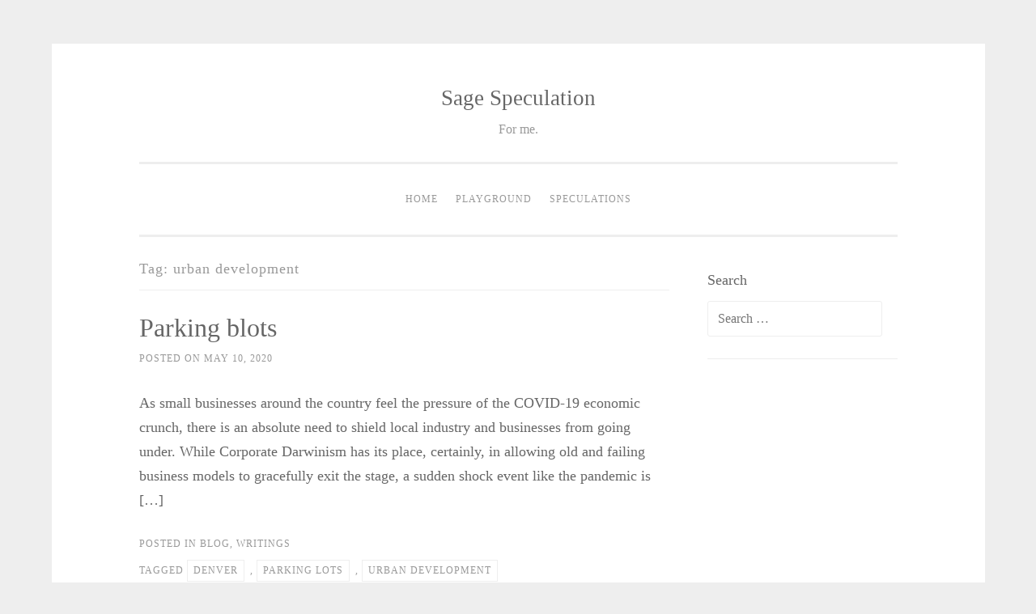

--- FILE ---
content_type: text/html; charset=UTF-8
request_url: http://sagespeculation.com/tag/urban-development/
body_size: 3886
content:
<!DOCTYPE html>
<html lang="en-US" prefix="og: https://ogp.me/ns#">
<head>
<meta charset="UTF-8">
<meta name="viewport" content="width=device-width, initial-scale=1">
<link rel="profile" href="http://gmpg.org/xfn/11">
<link rel="pingback" href="http://sagespeculation.com/xmlrpc.php">

<title>urban development | Sage Speculation</title>

		<!-- All in One SEO 4.1.4.5 -->
		<meta name="robots" content="max-image-preview:large"/>
		<link rel="canonical" href="http://sagespeculation.com/tag/urban-development/"/>
		<script type="application/ld+json" class="aioseo-schema">
			{"@context":"https:\/\/schema.org","@graph":[{"@type":"WebSite","@id":"http:\/\/sagespeculation.com\/#website","url":"http:\/\/sagespeculation.com\/","name":"Sage Speculation","description":"For me.","inLanguage":"en-US","publisher":{"@id":"http:\/\/sagespeculation.com\/#organization"}},{"@type":"Organization","@id":"http:\/\/sagespeculation.com\/#organization","name":"Sage Speculation","url":"http:\/\/sagespeculation.com\/"},{"@type":"BreadcrumbList","@id":"http:\/\/sagespeculation.com\/tag\/urban-development\/#breadcrumblist","itemListElement":[{"@type":"ListItem","@id":"http:\/\/sagespeculation.com\/#listItem","position":1,"item":{"@type":"WebPage","@id":"http:\/\/sagespeculation.com\/","name":"Home","description":"For me.","url":"http:\/\/sagespeculation.com\/"},"nextItem":"http:\/\/sagespeculation.com\/tag\/urban-development\/#listItem"},{"@type":"ListItem","@id":"http:\/\/sagespeculation.com\/tag\/urban-development\/#listItem","position":2,"item":{"@type":"WebPage","@id":"http:\/\/sagespeculation.com\/tag\/urban-development\/","name":"urban development","url":"http:\/\/sagespeculation.com\/tag\/urban-development\/"},"previousItem":"http:\/\/sagespeculation.com\/#listItem"}]},{"@type":"CollectionPage","@id":"http:\/\/sagespeculation.com\/tag\/urban-development\/#collectionpage","url":"http:\/\/sagespeculation.com\/tag\/urban-development\/","name":"urban development | Sage Speculation","inLanguage":"en-US","isPartOf":{"@id":"http:\/\/sagespeculation.com\/#website"},"breadcrumb":{"@id":"http:\/\/sagespeculation.com\/tag\/urban-development\/#breadcrumblist"}}]}
		</script>
		<!-- All in One SEO -->

<!-- Jetpack Site Verification Tags -->
<meta name="google-site-verification" content="MR2PQFmzNW12WG_bQ5PexpiRUbcBM5DIGeD3_268p-U"/>
<link rel='dns-prefetch' href='//s.w.org'/>
<link rel="alternate" type="application/rss+xml" title="Sage Speculation &raquo; Feed" href="http://sagespeculation.com/feed/"/>
<link rel="alternate" type="application/rss+xml" title="Sage Speculation &raquo; Comments Feed" href="http://sagespeculation.com/comments/feed/"/>
<link rel="alternate" type="application/rss+xml" title="Sage Speculation &raquo; urban development Tag Feed" href="http://sagespeculation.com/tag/urban-development/feed/"/>
		<script type="text/javascript">window._wpemojiSettings={"baseUrl":"https:\/\/s.w.org\/images\/core\/emoji\/13.1.0\/72x72\/","ext":".png","svgUrl":"https:\/\/s.w.org\/images\/core\/emoji\/13.1.0\/svg\/","svgExt":".svg","source":{"concatemoji":"http:\/\/sagespeculation.com\/wp-includes\/js\/wp-emoji-release.min.js?ver=5.8.12"}};!function(e,a,t){var n,r,o,i=a.createElement("canvas"),p=i.getContext&&i.getContext("2d");function s(e,t){var a=String.fromCharCode;p.clearRect(0,0,i.width,i.height),p.fillText(a.apply(this,e),0,0);e=i.toDataURL();return p.clearRect(0,0,i.width,i.height),p.fillText(a.apply(this,t),0,0),e===i.toDataURL()}function c(e){var t=a.createElement("script");t.src=e,t.defer=t.type="text/javascript",a.getElementsByTagName("head")[0].appendChild(t)}for(o=Array("flag","emoji"),t.supports={everything:!0,everythingExceptFlag:!0},r=0;r<o.length;r++)t.supports[o[r]]=function(e){if(!p||!p.fillText)return!1;switch(p.textBaseline="top",p.font="600 32px Arial",e){case"flag":return s([127987,65039,8205,9895,65039],[127987,65039,8203,9895,65039])?!1:!s([55356,56826,55356,56819],[55356,56826,8203,55356,56819])&&!s([55356,57332,56128,56423,56128,56418,56128,56421,56128,56430,56128,56423,56128,56447],[55356,57332,8203,56128,56423,8203,56128,56418,8203,56128,56421,8203,56128,56430,8203,56128,56423,8203,56128,56447]);case"emoji":return!s([10084,65039,8205,55357,56613],[10084,65039,8203,55357,56613])}return!1}(o[r]),t.supports.everything=t.supports.everything&&t.supports[o[r]],"flag"!==o[r]&&(t.supports.everythingExceptFlag=t.supports.everythingExceptFlag&&t.supports[o[r]]);t.supports.everythingExceptFlag=t.supports.everythingExceptFlag&&!t.supports.flag,t.DOMReady=!1,t.readyCallback=function(){t.DOMReady=!0},t.supports.everything||(n=function(){t.readyCallback()},a.addEventListener?(a.addEventListener("DOMContentLoaded",n,!1),e.addEventListener("load",n,!1)):(e.attachEvent("onload",n),a.attachEvent("onreadystatechange",function(){"complete"===a.readyState&&t.readyCallback()})),(n=t.source||{}).concatemoji?c(n.concatemoji):n.wpemoji&&n.twemoji&&(c(n.twemoji),c(n.wpemoji)))}(window,document,window._wpemojiSettings);</script>
		<style type="text/css">img.wp-smiley,img.emoji{display:inline!important;border:none!important;box-shadow:none!important;height:1em!important;width:1em!important;margin:0 .07em!important;vertical-align:-.1em!important;background:none!important;padding:0!important}</style>
	<link rel='stylesheet' id='wp-block-library-css' href='http://sagespeculation.com/wp-includes/css/dist/block-library/style.min.css?ver=5.8.12' type='text/css' media='all'/>
<style id='wp-block-library-inline-css' type='text/css'>.has-text-align-justify{text-align:justify}</style>
<link rel='stylesheet' id='sosimple-style-css' href='http://sagespeculation.com/wp-content/themes/sosimple/style.css?ver=5.8.12' type='text/css' media='all'/>
<link rel='stylesheet' id='genericons-css' href='http://sagespeculation.com/wp-content/plugins/jetpack/_inc/genericons/genericons/genericons.css?ver=3.1' type='text/css' media='all'/>
<link rel='stylesheet' id='tablepress-default-css' href='http://sagespeculation.com/wp-content/plugins/tablepress/css/default.min.css?ver=1.11' type='text/css' media='all'/>
<link rel='stylesheet' id='sccss_style-css' href='http://sagespeculation.com?sccss=1&#038;ver=5.8.12' type='text/css' media='all'/>
<link rel='stylesheet' id='jetpack_css-css' href='http://sagespeculation.com/wp-content/plugins/jetpack/css/jetpack.css?ver=8.4.5' type='text/css' media='all'/>
<script type='text/javascript' src='http://sagespeculation.com/wp-includes/js/jquery/jquery.min.js?ver=3.6.0' id='jquery-core-js'></script>
<script type='text/javascript' src='http://sagespeculation.com/wp-includes/js/jquery/jquery-migrate.min.js?ver=3.3.2' id='jquery-migrate-js'></script>
<link rel="https://api.w.org/" href="http://sagespeculation.com/wp-json/"/><link rel="alternate" type="application/json" href="http://sagespeculation.com/wp-json/wp/v2/tags/90"/><link rel="EditURI" type="application/rsd+xml" title="RSD" href="http://sagespeculation.com/xmlrpc.php?rsd"/>
<link rel="wlwmanifest" type="application/wlwmanifest+xml" href="http://sagespeculation.com/wp-includes/wlwmanifest.xml"/> 
<meta name="generator" content="WordPress 5.8.12"/>
<style type='text/css'>img#wpstats{display:none}</style></head>

<body class="archive tag tag-urban-development tag-90">
<div id="page" class="hfeed site">
	<a class="skip-link screen-reader-text" href="#content">Skip to content</a>

	<header id="masthead" class="site-header" role="banner">
		<div class="site-branding">
						
						    <hgroup>
			        <h1 class='site-title'><a href='http://sagespeculation.com/' title='Sage Speculation' rel='home'>Sage Speculation</a></h1>
			        <h2 class='site-description'>For me.</h2>
			    </hgroup>
					</div><!-- .site-branding -->

		<nav id="site-navigation" class="main-navigation" role="navigation">
			<button class="menu-toggle" aria-controls="primary-menu" aria-expanded="false">Primary Menu</button>
			<div class="menu-top-menu-container"><ul id="primary-menu" class="menu"><li id="menu-item-19" class="menu-item menu-item-type-custom menu-item-object-custom menu-item-home menu-item-19"><a href="http://sagespeculation.com/">Home</a></li>
<li id="menu-item-59" class="menu-item menu-item-type-post_type menu-item-object-page menu-item-has-children menu-item-59"><a href="http://sagespeculation.com/playground/">Playground</a>
<ul class="sub-menu">
	<li id="menu-item-70" class="menu-item menu-item-type-taxonomy menu-item-object-category menu-item-70"><a href="http://sagespeculation.com/category/blog/">Blog</a></li>
	<li id="menu-item-91" class="menu-item menu-item-type-taxonomy menu-item-object-category menu-item-91"><a href="http://sagespeculation.com/category/writings/">Writings</a></li>
</ul>
</li>
<li id="menu-item-57" class="menu-item menu-item-type-post_type menu-item-object-page menu-item-has-children menu-item-57"><a href="http://sagespeculation.com/speculations/">Speculations</a>
<ul class="sub-menu">
	<li id="menu-item-154" class="menu-item menu-item-type-taxonomy menu-item-object-category menu-item-154"><a href="http://sagespeculation.com/category/markets/">Markets</a></li>
	<li id="menu-item-221" class="menu-item menu-item-type-taxonomy menu-item-object-category menu-item-221"><a href="http://sagespeculation.com/category/defense/">Defense</a></li>
</ul>
</li>
</ul></div>		</nav><!-- #site-navigation -->
	</header><!-- #masthead -->

	<div class="sosimple-breadcrumbs">
			</div><!-- .sosimple-breadcrumbs -->

	

	<div id="content" class="site-content">

	<div id="primary" class="content-area">
		<main id="main" class="site-main" role="main">

		
			<header class="page-header">
				<h1 class="page-title">Tag: <span>urban development</span></h1>			</header><!-- .page-header -->

						
				
<article id="post-279" class="post-279 post type-post status-publish format-standard hentry category-blog category-writings tag-denver tag-parking-lots tag-urban-development">
	<header class="entry-header">
		<h1 class="entry-title"><a href="http://sagespeculation.com/2020/05/10/parking-blots/" rel="bookmark">Parking blots</a></h1>
				<div class="entry-meta">
			<span class="posted-on">Posted on <a href="http://sagespeculation.com/2020/05/10/parking-blots/" rel="bookmark"><time class="entry-date published" datetime="2020-05-10T10:28:00+00:00">May 10, 2020</time><time class="updated" datetime="2020-05-11T00:14:34+00:00">May 11, 2020</time></a></span><span class="byline"> by <span class="author vcard"><a class="url fn n" href="http://sagespeculation.com/author/sage/">Carter Sage</a></span></span>		</div><!-- .entry-meta -->
			</header><!-- .entry-header -->
		<div class="entry-content">

	<p>As small businesses around the country feel the pressure of the COVID-19 economic crunch, there is an absolute need to shield local industry and businesses from going under. While Corporate Darwinism has its place, certainly, in allowing old and failing business models to gracefully exit the stage, a sudden shock event like the pandemic is [&hellip;]</p>
			</div><!-- .entry-content -->

	<footer class="entry-footer">
		<span class="cat-links">Posted in <a href="http://sagespeculation.com/category/blog/" rel="category tag">Blog</a>, <a href="http://sagespeculation.com/category/writings/" rel="category tag">Writings</a></span><span class="tags-links">Tagged <a href="http://sagespeculation.com/tag/denver/" rel="tag">Denver</a>, <a href="http://sagespeculation.com/tag/parking-lots/" rel="tag">parking lots</a>, <a href="http://sagespeculation.com/tag/urban-development/" rel="tag">urban development</a></span><span class="comments-link"><a href="http://sagespeculation.com/2020/05/10/parking-blots/#respond">Leave a comment</a></span>	</footer><!-- .entry-footer -->
</article><!-- #post-## -->

			
			
		
		</main><!-- #main -->
	</div><!-- #primary -->


<div id="secondary" class="widget-area" role="complementary">
	<aside id="search-3" class="widget widget_search"><h1 class="widget-title">Search</h1><form role="search" method="get" class="search-form" action="http://sagespeculation.com/">
				<label>
					<span class="screen-reader-text">Search for:</span>
					<input type="search" class="search-field" placeholder="Search &hellip;" value="" name="s"/>
				</label>
				<input type="submit" class="search-submit" value="Search"/>
			</form></aside></div><!-- #secondary -->


--- FILE ---
content_type: text/css
request_url: http://sagespeculation.com/wp-content/themes/sosimple/style.css?ver=5.8.12
body_size: 8182
content:
/*
Theme Name: SoSimple
Theme URI: https://wordpress.org/themes/sosimple/
Author: fernando villamor jr
Author URI: http://fernandovillamorjr.com
Description: A clean, responsive simple theme for simple websites.
Version: 1.2.7
License: GNU General Public License v2 or later
License URI: http://www.gnu.org/licenses/gpl-2.0.html
Text Domain: sosimple
Tags: custom-background, custom-header, custom-menu, flexible-header, editor-style, post-formats, one-column, two-columns, right-sidebar, full-width-template, translation-ready

This theme, like WordPress, is licensed under the GPL.
Use it to make something cool, have fun, and share what you've learned with others.

SoSimple is based on Underscores http://underscores.me/, (C) 2012-2015 Automattic, Inc.
Underscores is distributed under the terms of the GNU GPL v2 or later.

Normalizing styles have been helped along thanks to the fine work of
Nicolas Gallagher and Jonathan Neal http://necolas.github.com/normalize.css/
*/

html,
body,
div,
span,
applet,
object,
iframe,
h1,
h2,
h3,
h4,
h5,
h6,
p,
blockquote,
pre,
a,
abbr,
acronym,
address,
big,
cite,
code,
del,
dfn,
em,
font,
ins,
kbd,
q,
s,
samp,
small,
strike,
strong,
sub,
sup,
tt,
var,
dl,
dt,
dd,
ol,
ul,
li,
fieldset,
form,
label,
legend,
table,
caption,
tbody,
tfoot,
thead,
tr,
th,
td,
th {
    font-family: inherit;
    font-size: 100%;
    font-weight: inherit;
    font-style: inherit;
    margin: 0;
    padding: 0;
    vertical-align: baseline;
    border: 0;
    outline: 0;
}

html {
    font-size: 62.5%;
    /* Corrects text resizing oddly in IE6/7 when body font-size is set using em units http://clagnut.com/blog/4/#c790 */

    overflow-y: scroll;
    /* Keeps page centered in all browsers regardless of content height */

    -webkit-text-size-adjust: 100%;
    /* Prevents iOS text size adjust after orientation change, without disabling user zoom */
        -ms-text-size-adjust: 100%;
    /* www.456bereastreet.com/archive/201012/controlling_text_size_in_safari_for_ios_without_disabling_user_zoom/ */
}

*,
*:before,
*:after {
    /* apply a natural box layout model to all elements; see http://www.paulirish.com/2012/box-sizing-border-box-ftw/ */
    -webkit-box-sizing: border-box;
    /* Not needed for modern webkit but still used by Blackberry Browser 7.0; see http://caniuse.com/#search=box-sizing */
       -moz-box-sizing: border-box;
    /* Still needed for Firefox 28; see http://caniuse.com/#search=box-sizing */
            box-sizing: border-box;
}

body {
    background: #fff;
}

article,
aside,
details,
figcaption,
figure,
footer,
header,
main,
nav,
section {
    display: block;
}

ol,
ul {
    list-style: none;
}

table {
    border-spacing: 0;
    /* tables still need 'cellspacing="0"' in the markup */
    border-collapse: separate;
}

caption,
th,
td,
th {
    font-weight: normal;
    text-align: left;
}

blockquote:before,
blockquote:after,
q:before,
q:after {
    content: '';
}

blockquote,
q {
    quotes: '' '';
}

a:focus {
    outline: thin dotted;
}

a:hover,
a:active {
    outline: 0;
}

a img {
    border: 0;
}

.bypostauthor,
.sticky {
}

/* =Rebuild
----------------------------------------------- */
* html {
    font-size: 100%;
}

html {
    font-size: 16px;
    line-height: 1.5em;
}

body,
button,
input,
select,
textarea {
    font-family: Georgia, 'Bitstream Charter', serif;
    font-size: 16px;
    font-weight: 400;
    color: #404040;
}

/* Headings */
h1,
h2,
h3,
h4,
h5,
h6 {
    clear: both;
}

/* Text elements */
p {
    margin-bottom: 24px;
}

ul,
ol {
    margin: 0 0 24px 36px;
}

ul {
    list-style: disc;
}

ol {
    list-style: decimal;
}

li > ul,
li > ol {
    margin-bottom: 0;
    margin-left: 24px;
}

dt {
    font-weight: 600;
}

dd {
    margin: 0 24px 24px;
}

b,
strong {
    font-weight: 600;
}

dfn,
cite,
em,
i {
    font-style: italic;
}

blockquote {
    margin: 0 24px;
}

address {
    margin: 0 0 24px;
}

pre {
    font-family: 'Courier 10 Pitch', Courier, monospace;
    font-size: .9375em;
    line-height: 1.6em;
    overflow: auto;
    max-width: 100%;
    margin-top: -2px;
    margin-bottom: 24px;
    padding: 24px;
    background: rgba(119, 119, 119, .5);
}

code,
kbd,
tt,
var {
    font-family: Monaco, Consolas, 'Andale Mono', 'DejaVu Sans Mono', monospace;
    font-size: .875em;
    line-height: 1.71429em;
}

abbr,
acronym {
    cursor: help;
    border-bottom: 1px dotted #666;
}

mark,
ins {
    text-decoration: none;
    background: #fff9c0;
}

sup,
sub {
    font-size: 75%;
    line-height: 0;
    position: relative;
    height: 0;
    vertical-align: baseline;
}

sup {
    bottom: 1ex;
}

sub {
    top: .5ex;
}

small {
    font-size: 75%;
}

big {
    font-size: 125%;
}

figure {
    margin: 0;
}

table {
    width: 100%;
    margin: 0 0 24px;
}

th {
    font-weight: bold;
}

img {
    /* Make sure images are scaled correctly. */
    max-width: 100%;
    height: auto;
    /* Adhere to container width. */
}

/* Alignment */
.alignleft {
    display: inline;
    float: left;
    margin-right: 24px;
}

.alignright {
    display: inline;
    float: right;
    margin-left: 24px;
}

.aligncenter {
    display: block;
    clear: both;
    margin: 0 auto;
}

/* Text meant only for screen readers */
.screen-reader-text {
    position: absolute !important;
    clip: rect(1px, 1px, 1px, 1px);
}

.screen-reader-text:hover,
.screen-reader-text:active,
.screen-reader-text:focus {
    font-weight: 600;
    line-height: 24px;
    position: absolute !important;
    z-index: 100000;
    top: 24px;
    left: 24px;
    display: inline-block;
    clip: auto !important;
    padding: 24px;
    border: 1px solid #000;
    background-color: #fff;
    -webkit-box-shadow: rgba(0, 0, 0, .6) 2px 2px 10px;
       -moz-box-shadow: rgba(0, 0, 0, .6) 2px 2px 10px;
            box-shadow: rgba(0, 0, 0, .6) 2px 2px 10px;
}

/* Clearing */
.clear:before,
.clear:after {
    display: table;
    content: '';
}

.clear:after {
    clear: both;
}

.entry-content:before,
.entry-content:after {
    display: table;
    content: '';
}

.entry-content:after {
    clear: both;
}

.comment-content:before,
.comment-content:after {
    display: table;
    content: '';
}

.comment-content:after {
    clear: both;
}

.site-header:before,
.site-header:after {
    display: table;
    content: '';
}

.site-header:after {
    clear: both;
}

.site-content:before,
.site-content:after {
    display: table;
    content: '';
}

.site-content:after {
    clear: both;
}

.site-footer:before,
.site-footer:after {
    display: table;
    content: '';
}

.site-footer:after {
    clear: both;
}

/* =Forms
----------------------------------------------- */
button,
input,
select,
textarea {
    margin: 0;
    /* Addresses margins set differently in IE6/7, F3, S5, Chrome */

    vertical-align: baseline;
    /* Improves appearance and consistency in all browsers */

    *vertical-align: middle;
    /* Improves appearance and consistency in all browsers */
}

button,
input[type='button'],
input[type='reset'],
input[type='submit'] {
    cursor: pointer;
    color: rgba(0, 0, 0, .8);
    border: 1px solid #ccc;
    border-color: #ccc #ccc #bbb #ccc;
    border-radius: 3px;
    background: #e6e6e6;
    box-shadow: inset 0 1px 0 rgba(255, 255, 255, .5), inset 0 15px 17px rgba(255, 255, 255, .5), inset 0 -5px 12px rgba(0, 0, 0, .05);
    /* Corrects inability to style clickable 'input' types in iOS */
    text-shadow: 0 1px 0 rgba(255, 255, 255, .8);
    /* Improves usability and consistency of cursor style between image-type 'input' and others */

    -webkit-appearance: button;
}

button:hover,
input[type='button']:hover,
input[type='reset']:hover,
input[type='submit']:hover {
    border-color: #ccc #bbb #aaa #bbb;
    box-shadow: inset 0 1px 0 rgba(255, 255, 255, .8), inset 0 15px 17px rgba(255, 255, 255, .8), inset 0 -5px 12px rgba(0, 0, 0, .02);
}

button:focus,
input[type='button']:focus,
input[type='reset']:focus,
input[type='submit']:focus,
button:active,
input[type='button']:active,
input[type='reset']:active,
input[type='submit']:active {
    border-color: #aaa #bbb #bbb #bbb;
    box-shadow: inset 0 -1px 0 rgba(255, 255, 255, .5), inset 0 2px 5px rgba(0, 0, 0, .15);
}

input[type='checkbox'],
input[type='radio'] {
    padding: 0;
    /* Addresses excess padding in IE8/9 */
}

input[type='search'] {
    /* Addresses appearance set to searchfield in S5, Chrome */
    -webkit-box-sizing: content-box;
    /* Addresses box sizing set to border-box in S5, Chrome (include -moz to future-proof) */
       -moz-box-sizing: content-box;
            box-sizing: content-box;
            -webkit-appearance: textfield;
}

input[type='search']::-webkit-search-decoration {
    /* Corrects inner padding displayed oddly in S5, Chrome on OSX */
    -webkit-appearance: none;
}

button::-moz-focus-inner,
input::-moz-focus-inner {
    padding: 0;
    /* Corrects inner padding and border displayed oddly in FF3 www.sitepen.com/blog/2008/05/14/the-devils-in-the-details-fixing-dojos-toolbar-buttons/ */

    border: 0;
}

input[type='text'],
input[type='email'],
input[type='url'],
input[type='password'],
input[type='search'],
textarea {
    color: #666;
    border: 1px solid #ccc;
    border-radius: 3px;
}

input[type='text']:focus,
input[type='email']:focus,
input[type='url']:focus,
input[type='password']:focus,
input[type='search']:focus,
textarea:focus {
    color: #111;
}

input[type='text'],
input[type='email'],
input[type='url'],
input[type='password'],
input[type='search'] {
    padding: 3px;
}

textarea {
    overflow: auto;
    /* Improves readability and alignment in all browsers */

    width: 98%;
    /* Removes default vertical scrollbar in IE6/7/8/9 */
    padding-left: 3px;
    vertical-align: top;
}

* html {
    font-size: 100%;
}

html {
    font-size: 16px;
    line-height: 1.7em;
}

.menu-toggle:before,
.format-link .entry-title a:after,
.social-links ul a:before {
    font-family: 'Genericons';
    font-size: 24px;
    font-weight: normal;
    font-style: normal;
    line-height: 1;
    vertical-align: bottom;
    text-decoration: none;
    -webkit-font-smoothing: antialiased;
}

/* =Global */
body {
    background-color: #eee;
    font-family: "Open Sans", Georgia, Times, serif;
    font-size: 15px;
    font-weight: 300;
    line-height: 27px;
    color: #666;
}

/* Alignment */
.alignleft {
    display: inline;
    float: left;
    margin: 14px 27px 14px 0;
}

.alignright {
    display: inline;
    float: right;
    margin: 14px 0 14px 27px;
}

.aligncenter {
    display: block;
    clear: both;
    margin: 14px auto;
}

.alignnone {
    margin-top: 14px;
    margin-bottom: 14px;
}

/* Headings */
h1,
h2,
h3,
h4,
h5,
h6 {
    color: #666;
    font-family: "Open Sans", Georgia, Times, serif;
}
h1 {
    font-size: 28px;
    font-weight: normal;
    margin: 27px 0;
}

h2 {
    font-size: 20px;
    font-weight: normal;
    margin: 27px 0;
}

h3,
#respond h3 {
    font-size: 20px;
    font-weight: normal;
    margin: 27px 0;
}

h4 {
    font-size: 16px;
    font-weight: normal;
    margin: 27px 0;
}

h5 {
    font-size: 16px;
    font-weight: normal;
    margin: 27px 0;
}

h6 {
    font-size: 14px;
    font-weight: normal;
    margin: 27px 0;
}

hr {
    height: 0;
    margin-top: -1px;
    margin-bottom: 24px;
    padding-top: 24px;
    border: 1px solid #ccc;
    border-width: 0 0 1px 0;
    clear: both;
}

/* Text elements */
p {
    margin-bottom: 27px;
}

ul {
    margin: 0 0 27px 27px;
    list-style: disc;
}
ul ul {
    list-style: square;
}
ul ul ul {
    list-style: circle;
}

ol {
    margin: 0 0 27px 27px;
    list-style: decimal;
}
ol ol {
    list-style: lower-alpha;
}
ol ol ol {
    list-style: lower-roman;
}

li > ul,
li > ol {
    margin-bottom: 0;
    margin-left: 27px;
}

dt {
    font-weight: 400;
}

dd {
    margin: 14px 0 14px 27px;
}

b,
strong {
    font-weight: bold;
}

dfn,
cite,
em,
i {
    font-style: italic;
}

blockquote {
    margin: 0 0 27px;
    padding-left: 48px;
    position: relative;
    color: #999;
}
blockquote:before {
	font-family: Genericons;
	font-size: 32px;
	color: #eee;
	content: "\f106";
	display: block;
	position: absolute;
	top: 0;
	left: 0;
}
blockquote blockquote {
    font-size: inherit;
}
blockquote cite {
	display: block;
    font-size: inherit;
    font-weight: inherit;
    font-style: inherit;
    margin-top: 7px;
    width: 100%;
    text-align: right;
}

button,
input[type='button'],
input[type='reset'],
input[type='submit'] {
    font-family: "Open Sans", Georgia, Times, serif;
    -webkit-box-sizing: border-box;
       -moz-box-sizing: border-box;
            box-sizing: border-box;
    padding: 10px 14px;
    -webkit-transition: all .3s ease-in-out;
       -moz-transition: all .3s ease-in-out;
         -o-transition: all .3s ease-in-out;
            transition: all .3s ease-in-out;
    letter-spacing: 1px;
    text-transform: uppercase;
    color: #999;
    border: 3px solid #eee;
    background: white;
    -webkit-box-shadow: none;
       -moz-box-shadow: none;
            box-shadow: none;
    text-shadow: none;
}
button:hover,
button:focus,
button:active,
input[type='button']:hover,
input[type='button']:focus,
input[type='button']:active,
input[type='reset']:hover,
input[type='reset']:focus,
input[type='reset']:active,
input[type='submit']:hover,
input[type='submit']:focus,
input[type='submit']:active {
    -webkit-transition: all .3s ease-in-out;
       -moz-transition: all .3s ease-in-out;
         -o-transition: all .3s ease-in-out;
            transition: all .3s ease-in-out;
            color: #1c7c7c;
    border-color: #1c7c7c;
    -webkit-box-shadow: none;
       -moz-box-shadow: none;
            box-shadow: none;
}

input[type='text'],
input[type='email'],
input[type='url'],
input[type='password'],
input[type='search'] {
    -webkit-box-sizing: border-box;
       -moz-box-sizing: border-box;
            box-sizing: border-box;
    max-width: 100%;
    padding: 12px;
    border: 1px solid #eee;
}
input[type='text']:active,
input[type='text']:focus,
input[type='email']:active,
input[type='email']:focus,
input[type='url']:active,
input[type='url']:focus,
input[type='password']:active,
input[type='password']:focus,
input[type='search']:active,
input[type='search']:focus {
    border-color: #d4d4d4;
    outline: none;
    background: white;
}

textarea {
    -webkit-box-sizing: border-box;
       -moz-box-sizing: border-box;
            box-sizing: border-box;
    max-width: 100%;
    padding: 12px;
    border: 1px solid #eee;
}
textarea:active,
textarea:focus {
    border-color: #d4d4d4;
    outline: none;
}

address {
    font-style: italic;
    margin-bottom: 27px;
}

pre {
	background: transparent;
	color: #666;
	font-family: "Open Sans", Georgia, Times, serif;
    font-size: 15px;
    font-weight: 300;
    line-height: 27px;
    overflow: auto;
    max-width: 100%;
    margin-bottom: 27px;
    padding: 0;
}

code,
kbd,
tt,
var {
    font: 14px Monaco, Consolas, 'Andale Mono', 'DejaVu Sans Mono', monospace;
    font-size: 1em;
    line-height: 2.09231em;
}

abbr,
acronym {
    margin-bottom: 26px;
    cursor: help;
    border-bottom: 1px dotted #eee;
}

mark,
ins {
    text-decoration: none;
    background: fff9c0;
}

sup,
sub {
    font-size: .8125em;
    line-height: 2.09231em;
    line-height: 0;
    position: relative;
    height: 0;
    vertical-align: baseline;
}

sup {
    bottom: 1ex;
}

sub {
    top: .5ex;
}

small {
    font-size: .8125em;
    line-height: 2.09231em;
}

big {
    font-size: 1.2em;
    line-height: 1.36em;
}

figure {
    margin: 0;
}

table {
    width: 100%;
    margin-bottom: 27px;
}

td,
th {
    padding: 7px 3px 6px;
    border-collapse: collapse;
    border-bottom: 1px solid #eee;
}

th {
    font-weight: bold;
    padding-bottom: 4px;
    letter-spacing: 1px;
    text-transform: uppercase;
    border-bottom-width: 3px;
}

img {
    max-width: 100%;
    height: auto;
}

/* Links */
a {
    -webkit-transition: all .2s ease-in-out;
       -moz-transition: all .2s ease-in-out;
         -o-transition: all .2s ease-in-out;
            transition: all .2s ease-in-out;
    text-decoration: none;
    color: #1c7c7c;
}
a:visited {
    color: #1c7c7c;
}
a:hover,
a:focus,
a:active {
    -webkit-transition: all .2s ease-in-out;
       -moz-transition: all .2s ease-in-out;
         -o-transition: all .2s ease-in-out;
            transition: all .2s ease-in-out;
            color: #999;
}

/* =Layout */
.site {
    margin: 0 auto;
    padding: 27px;
    background: white;
}
.site-footer {
    font-size: .8125em;
    line-height: 2.09231em;
    clear: both;
    width: 100%;
    margin: 24px 0 0;
    padding: 14px 0 0;
    text-align: center;
    letter-spacing: 1px;
    text-transform: uppercase;
    color: #999;
    border-top: 3px solid #eee;
}
.site-footer a {
    text-decoration: none;
    color: #999;
}
.site-footer a:hover {
    color: #1c7c7c;
}
.site-footer .sep {
    display: block;
    visibility: hidden;
    clear: both;
    height: 0;
    margin: 0;
}

.site-content .widget-area {
    margin-top: 27px;
    padding-top: 24px;
    border-top: 3px solid #eee;
}

/* =Header */
.site-header {
    margin: 0 0 27px;
    padding: 0 0 24px;
    border-bottom: 3px solid #eee;
}
.site-logo {
    display: block;
    width: auto;
    max-height: 150px;
    margin: 0 auto 7px;
}
.custom-header {
    display: block;
    margin: 0 auto;
    margin-bottom: 27px;
    border-radius: 5px;
}

.site-branding {
    clear: both;
    margin-bottom: 14px;
    text-align: center;
}

.site-title {
    font-size: 27px;
    line-height: 1;
    position: relative;
    z-index: 2;
    display: inline-block;
    clear: none;
    margin: 0;
}
.site-title a {
    text-decoration: none;
    color: #666;
}

.site-branding .site-logo a > img {
    max-width: 250px;
}

.site-description {
    color: #999;
    font-size: 16px;
    font-weight: 300;
    letter-spacing: 0;
    margin: 7px auto;
    text-align: center;
}

/* =Menu */
.main-navigation {
    border-top: 3px solid #eee;
    font-weight: normal;
    position: relative;
    display: block;
    letter-spacing: 1px;
    margin-top: 27px;
    padding-top: 24px;
    text-transform: uppercase;
    z-index: 1;
}
.main-navigation ul {
    clear: both;
    margin: 0;
    padding-left: 0;
    list-style: none;
}
.main-navigation li {
    position: relative;
    display: block;
}
.main-navigation li:hover > a {
    color: #1c7c7c;
}
.main-navigation a,
.main-navigation a:visited {
    display: block;
    padding: 14px 0 14px;
    text-decoration: none;
    color: #999;
    border-bottom: 1px solid #eee;
}
.main-navigation ul:first-child > li:last-of-type a {
    border-bottom: 0;
}

.current_page_item a,
.current-menu-item a,
.current_page_item a:visited,
.current-menu-item a:visited {
    color: #1c7c7c;
}

/* Small menu */
.menu-toggle,
.main-navigation.toggled .nav-menu {
    display: block;
}

.menu-toggle {
    margin: 0 auto;
    position: relative;
    padding: 5px 7px;
    border: 1px solid #eee;
}
.menu-toggle:before {
    font-size: 16px;
    margin-right: 5px;
    content: '\f419';
    position: relative;
    top: -2px;
}

.toggled .menu-toggle {
    color: #1c7c7c;
    border-color: #1c7c7c;
}

.main-navigation ul:first-child {
    display: none;
}
.main-navigation ul ul li a {
    padding-left: 14px;
}
.main-navigation ul ul ul li a {
    padding-left: 28px;
}
.main-navigation ul ul ul ul li a {
    padding-left: 42px;
}

/* =Content */
.hentry {
    position: relative;
    margin: 0 0 53px;
    padding: 0 0 27px;
    border-bottom: 1px solid #eee;
}

.site-main .hentry:last-of-type {
    border-bottom: 0;
    margin-bottom: 0;
}

.byline,
.updated {
    display: none;
}

.single .byline,
.group-blog .byline {
    display: inline;
}

.attachment-penscratch-featured {
    margin: 14px 0 0;
    -webkit-transition: all .3s ease-in-out;
       -moz-transition: all .3s ease-in-out;
         -o-transition: all .3s ease-in-out;
            transition: all .3s ease-in-out;
    opacity: 1;
    border-radius: 3px;
}

.hentry:hover .attachment-penscratch-featured {
    -webkit-transition: all .3s ease-in-out;
       -moz-transition: all .3s ease-in-out;
         -o-transition: all .3s ease-in-out;
            transition: all .3s ease-in-out;
    opacity: .7;
}
.entry-footer,
.entry-meta {
    font-size: .8125em;
    font-weight: normal;
    line-height: 2.09231em;
    margin: 0 0 27px;
    letter-spacing: 1px;
    text-transform: uppercase;
    color: #999;
}
.entry-footer a,
.entry-meta a,
.entry-footer a:visited,
.entry-meta a:visited {
    color: #999;
}
.entry-footer a:hover,
.entry-meta a:hover {
    color: #1c7c7c;
}

.entry-title {
    font-size: 1.75em;
    line-height: 1.10em;
    line-height: 1.21429em;
    margin: 0 0 7px;
}
.entry-title a,
.entry-title a:visited {
    text-decoration: none;
    color: #666;
}
.entry-title a:hover {
    color: #1c7c7c;
}
.page .entry-title {
	margin: 0 0 27px;
}

.sep {
    margin: 0 3px;
}

.page-links {
    clear: both;
    margin: 27px 0;
    word-spacing: 7px;
}

.page-title {
    font-size: 18px;
    line-height: 1.36em;
    margin: 0;
    padding-bottom: 14px;
    letter-spacing: 1px;
    color: #999;
    border-bottom: 1px solid #eee;
}

.page-header {
    margin-bottom: 27px;
}

.taxonomy-description {
    font-style: italic;
    margin-top: 27px;
}

/* =Post Formats */
.format-link .entry-title a:after {
    font-size: 32px;
    margin-left: 5px;
    content: '\f442';
}

/* =Media */
.entry-content img.wp-smiley,
.comment-content img.wp-smiley {
    margin-top: 0;
    margin-bottom: 0;
    padding: 0;
    border: none;
}

.wp-caption {
    max-width: 100%;
    margin-bottom: 27px;
}
.wp-caption img[class*='wp-image-'] {
    display: block;
    max-width: 100%;
    margin: 0 auto;
}

.wp-caption-text {
    font-size: .8125em;
    line-height: 1.5675em;
    margin: 14px 0;
    padding: 0 1%;
}

.site-content .gallery {
    margin-bottom: 27px;
}
.site-content .gallery a img {
    max-width: 90%;
    height: auto;
}
.site-content .gallery dd {
    margin: 0;
}

/* Gallery column widths */
.gallery-columns-1 .gallery-item {
    width: 100%;
}

.gallery-columns-2 .gallery-item {
    width: 50%;
}

.gallery-columns-3 .gallery-item {
    width: 33.33%;
}

.gallery-columns-4 .gallery-item {
    width: 25%;
}

.gallery-columns-5 .gallery-item {
    width: 20%;
}

.gallery-columns-6 .gallery-item {
    width: 16.667%;
}

.gallery-columns-7 .gallery-item {
    width: 14%;
}

.gallery-columns-8 .gallery-item {
    width: 12.5%;
}

.gallery-columns-9 .gallery-item {
    width: 11.11%;
}

.site-content .gallery-columns-1.gallery a img {
    max-width: 100%;
}

.gallery-item {
	display: inline-block;
	margin-bottom: 14px;
	text-align: center;
	vertical-align: top;
}
.gallery-item img {
    padding: 3px;
    border: 1px solid #eee;
    border-radius: 3px;
}

.gallery-caption {
    font-size: .8125em;
    line-height: 2.09231em;
    line-height: 2.09231em;
    max-width: 90%;
    margin: 0 auto;
}

/* Make sure embeds and iframes fit their containers */
embed,
iframe,
object {
    max-width: 100%;
}

/* =Navigation */
.site-main .post-navigation,
.site-main .paging-navigation {
    font-size: .8125em;
    font-style: italic;
    line-height: 2.09231em;
    line-height: 1.5;
    overflow: hidden;
    width: 100%;
    margin: 0;
    padding: 12px 0;
    border-top: 1px solid #eee;
    border-bottom: 1px solid #eee;
}
.site-main .post-navigation .meta-nav,
.site-main .paging-navigation .meta-nav {
	clear: both;
	color: #1c7c7c;
	display: block;
	font-style: normal;
	letter-spacing: 1px;
    text-transform: uppercase;
}
.site-main .post-navigation .nav-previous a,
.site-main .paging-navigation .nav-previous a {
	color: #aaa;
    position: relative;
    float: left;
    width: 50%;
    text-decoration: none;
}
.site-main .post-navigation .nav-next a,
.site-main .paging-navigation .nav-next a {
	color: #aaa;
    position: relative;
    float: right;
    width: 50%;
    text-align: right;
    text-decoration: none;
}

.site-main .post-navigation a,
.site-main .paging-navigation a {
	color: #aaa;
}
.site-main .post-navigation a:hover,
.site-main .paging-navigation a:hover {
	color: #666;
}

.comment-navigation:before,
.comment-navigation:after {
    display: table;
    content: '';
}

.comment-navigation:after {
    clear: both;
}

.site-main .comment-navigation {
    font-size: .8125em;
    line-height: 2.09231em;
    line-height: 1.5;
    clear: both;
    width: 100%;
    margin: 27px 0;
    padding: 12px 0;
    letter-spacing: 1px;
    text-transform: uppercase;
    border-top: 1px solid #eee;
    border-bottom: 1px solid #eee;
}
.site-main .comment-navigation .nav-previous {
    position: relative;
    float: left;
    width: 50%;
    text-align: left;
}
.site-main .comment-navigation .nav-next {
    position: relative;
    float: right;
    width: 50%;
    text-align: right;
}

/* =Comments */

.comments-area {
    margin: 24px auto 0;
    border-top: 3px solid #eee;
}

.comments-title,
#respond h3 {
    font-size: 1.2em;
    line-height: 1.36em;
    color: #999;
}
.comments-title small,
.comment-reply-title small {
    float: right;
}

.comment-list,
.comment-list .children {
    list-style: none;
}

.comment-list {
    margin: 0;
}

.comment-list > .comment:first-of-type {
    padding-top: 0;
    border-top: 0;
}

.comment {
    margin-top: 26px;
    padding-top: 27px;
    border-top: 1px solid #eee;
}

.comment-meta {
    text-transform: uppercase;
}
.comment-meta a {
    color: #666;
}
.comment-meta .comment-author img {
    float: left;
    border-radius: 50%;
}
.comment-meta .comment-author .fn {
    display: block;
    font-weight: normal;
    margin-left: 74px;
    text-transform: none;
}
.comment-meta .comment-metadata {
    font-size: .8125em;
    font-weight: normal;
    line-height: 2.09231em;
    margin-bottom: 27px;
    margin-left: 74px;
    letter-spacing: 1px;
    color: #999;
}
.comment-meta .comment-metadata a {
    color: #999;
}
.comment-meta .comment-metadata a:hover {
    color: #1c7c7c;
}

.comments-area .edit-link:before {
    display: inline;
    margin: 0 7px;
    content: ' ~ ';
}

.comment-form label {
    display: inline-block;
    width: 109px;
}

.required {
    color: #1c7c7c;
}

.comment-form-author,
.comment-form-email,
.comment-form-url,
.comment-form-comment {
    position: relative;
    margin: 0 0 27px;
}
.comment-form-author label,
.comment-form-email label,
.comment-form-url label,
.comment-form-comment label {
    font-size: .8125em;
    font-weight: normal;
    line-height: 2.09231em;
    position: absolute;
    top: 7px;
    left: 0;
    padding: 7px 14px;
    letter-spacing: 1px;
    text-transform: uppercase;
}

.comment-form-comment label {
    top: 1px;
    left: 1px;
    background: white;
    width: 95.5%;
}
.comment-form-author input,
.comment-form-email input,
.comment-form-url input,
.comment-form-comment input {
    display: block;
    width: 100%;
    margin: 0 0 27px;
    padding-left: 100px;
}
.comment-form-author textarea,
.comment-form-email textarea,
.comment-form-url textarea,
.comment-form-comment textarea {
    clear: both;
    width: 100%;
    margin: 0 0 27px;
    padding: 54px 14px 7px;
}

.says {
    display: none;
}

.form-allowed-tags {
    color: #999;
}

.no-comments {
    font-style: italic;
    margin: 27px 0;
    text-align: center;
    color: #999;
}

/* =Widgets */
.widget {
    line-height: 2.09231em;
    position: relative;
    overflow: hidden;
    width: 100%;
    margin: 0 0 27px;
    padding: 0 0 27px;
    border-bottom: 1px solid #eee;
}
.widget select {
    max-width: -webkit-calc(100% - 48px);
    max-width:         calc(100% - 48px);
    margin-left: 1px;
}
.widget a {
    text-decoration: none;
    color: #1c7c7c;
}
.widget a:hover,
.widget a:active,
.widget a:focus {
    color: #666;
}
.widget ul {
    margin: 0;
    list-style: none;
}
.widget li {
    margin: 0;
    padding-top: 6px;
    padding-bottom: 7px;
    list-style: none;
    border-top: 1px solid #eee;
}

.widget-title {
    font-size: 18px;
    font-weight: normal;
    line-height: 1.36em;
    margin: 14px 0;
}
.widget-title a {
    color: #666;
}

/* Calendar widget */
#wp-calendar td,
#wp-calendar th,
#wp-calendar th {
    text-align: center;
}
#wp-calendar caption {
    font-weight: 700;
    margin: 14px 0;
    text-align: center;
}
#wp-calendar a {
    text-decoration: none;
    color: #1c7c7c;
}

/* Recent Comments */
.widget_recent_comments td,
.widget_recent_comments th {
    border: 0;
}

/* Tags */
.tags-links {
    display: block;
    margin-top: 7px;
}
.tags-links:before,
.tags-links:after {
    display: table;
    content: '';
}

.tags-links:after {
    clear: both;
}
.wp_widget_tag_cloud a,
.tags-links a {
    font-size: inherit !important;
    display: inline-block;
    margin: 0 7px 7px 0 !important;
    padding: 0 7px;
    letter-spacing: 1px;
    text-transform: uppercase;
    color: #999;
    border: 1px solid #eee;
}
.wp_widget_tag_cloud a:hover,
.tags-links a:hover {
    color: #1c7c7c;
    border-color: #1c7c7c;
}

/* =Jetpack */

.jetpack-video-wrapper {
	margin-bottom: 27px;
}

.jetpack-slideshow.slideshow-black {
	background-color: #eee;
	border-color: #eee;
}
/* Globally hidden elements when Infinite Scroll is supported and in use. */
.infinite-scroll .paging-navigation,
.infinite-scroll.neverending .site-footer {
    display: none;
}

/* When Infinite Scroll has reached its end we need to re-display elements that were hidden (via .neverending) before */
.infinity-end.neverending .site-footer {
    display: block;
}

.infinite-wrap {
	border-top: 1px solid #eee;
	padding-top: 53px;
}
#infinite-footer {
    z-index: 999;
}
#infinite-footer .container {
    font-style: italic;
    position: relative;
    color: #999;
    border-top: 0;
    background: white;
}
#infinite-footer .container a {
    color: #999;
}
#infinite-footer .container a:hover {
    color: #1c7c7c;
}
#infinite-footer .blog-info a,
#infinite-footer .blog-credits {
    font-size: .8125em;
    font-weight: normal;
    font-style: normal;
    line-height: 2.09231em;
    letter-spacing: 1px;
    text-transform: uppercase;
}

.infinite-loader {
    clear: both;
    width: 28px;
    height: 43px;
    margin: 0 auto 14px;
    padding-top: 27px;
}

#infinite-handle {
    clear: both;
    width: 100%;
    margin: 0;
}

#infinite-handle span {
	border-radius: 3px;
	display: block;
	font-size: 1em;
	font-weight: normal;
	padding: 10px 14px;
    -webkit-transition: all .3s ease-in-out;
       -moz-transition: all .3s ease-in-out;
         -o-transition: all .3s ease-in-out;
            transition: all .3s ease-in-out;
    letter-spacing: 1px;
    margin-left: auto;
    margin-right: auto;
    text-transform: uppercase;
    color: #999;
    border: 3px solid #eee;
    background: white;
    text-align: center;
    width: 160px;
}
#infinite-handle span:hover {
	border-color: #1c7c7c;
	color: #1c7c7c;
    -webkit-transition: all .3s ease-in-out;
       -moz-transition: all .3s ease-in-out;
         -o-transition: all .3s ease-in-out;
            transition: all .3s ease-in-out;
}

div.sharedaddy div.sd-block {
    padding: 14px 0 14px !important;
}

/* =Social Links */
.social-links {
    clear: both;
    margin: 14px auto;
}
.social-links ul {
    margin: 0;
    padding: 0;
    list-style: none;
}
.social-links ul li {
    display: inline-block;
    margin: 0;
    list-style: none;
}
.social-links ul a {
    display: inline-block;
    text-decoration: none;
}
.social-links ul a:before {
    line-height: 1;
    position: relative;
    display: block;
    margin-left: 4px;
   	margin-top: 2px;
   	margin-bottom: 4px;
    padding: 8px 7px 8px 9px;
    content: '\f415';
    -webkit-transition: all .1s ease-in-out;
       -moz-transition: all .1s ease-in-out;
         -o-transition: all .1s ease-in-out;
            transition: top .3s ease-in-out;
            transition: all .1s ease-in-out;
    text-align: center;
    color: white;
    border-radius: 50%;
    background: #ccc;
}
.social-links ul a:hover {
    text-decoration: none;
}
.social-links ul a:hover:before {
    -webkit-transition: all .1s ease-in-out;
       -moz-transition: all .1s ease-in-out;
         -o-transition: all .1s ease-in-out;
            transition: all .1s ease-in-out;
    text-decoration: none;
    background: #1c7c7c;
}
.social-links ul a[href*='wordpress.org']:before,
.social-links ul a[href*='wordpress.com']:before {
    content: '\f205';
}
.social-links ul a[href*='facebook.com']:before {
    content: '\f204';
}
.social-links ul a[href*='twitter.com']:before {
    content: '\f202';
}
.social-links ul a[href*='dribbble.com']:before {
    content: '\f201';
}
.social-links ul a[href*='plus.google.com']:before {
    content: '\f206';
}
.social-links ul a[href*='pinterest.com']:before {
    content: '\f209';
}
.social-links ul a[href*='github.com']:before {
    content: '\f200';
}
.social-links ul a[href*='tumblr.com']:before {
    content: '\f214';
}
.social-links ul a[href*='youtube.com']:before {
    content: '\f213';
}
.social-links ul a[href*='flickr.com']:before {
    content: '\f211';
}
.social-links ul a[href*='vimeo.com']:before {
    content: '\f212';
}
.social-links ul a[href*='instagram.com']:before {
    content: '\f215';
}
.social-links ul a[href*='codepen.io']:before {
    content: '\f216';
}
.social-links ul a[href*='linkedin.com']:before {
    content: '\f207';
}
.social-links ul a[href*='foursquare.com']:before {
    content: '\f226';
}
.social-links ul a[href*='reddit.com']:before {
    content: '\f222';
}
.social-links ul a[href*='digg.com']:before {
    content: '\f221';
}
.social-links ul a[href*='getpocket.com']:before {
    content: '\f224';
}
.social-links ul a[href*='path.com']:before {
    content: '\f219';
}
.social-links ul a[href*='stumbleupon.com']:before {
    content: '\f223';
}
.social-links ul a[href*='spotify.com']:before {
    content: '\f223';
}
.social-links ul a[href*='twitch.tv']:before {
    content: '\f516';
}
.social-links ul a[href*='dropbox.com']:before {
    content: '\f225';
}
.social-links ul a[href*='/feed']:before {
    content: '\f515';
}
.social-links ul a[href*='skype']:before {
    content: '\f220';
}
.social-links ul a[href*='mailto']:before {
    content: '\f410';
}

/* Media Queries */
@media screen and (min-width: 75em) {
    .site {
        max-width: 1153px;
        margin: 54px auto;
        padding: 54px 108px;
    }
}
@media screen and (min-width: 55em) {
    .no-sidebar .site {
        max-width: 872px;
        padding: 54px 108px;
    }
}
@media screen and (min-width: 50em) {

    h1 {
        font-size: 32px;
    }

    h2 {
        font-size: 28px;
    }

    h3,
    #respond h3 {
        font-size: 24px;
    }

    h4 {
        font-size: 20px;
    }

    .entry-title {
        font-size: 32px;
        text-transform: capitalize;
    }

    .content-area {
        float: left;
        width: 100%;
        margin: 0 -30% 0 0;
    }

    .site-main {
        margin: 0 30% 0 0;
    }

    .site-content .widget-area {
        float: right;
        overflow: hidden;
        width: 25%;
        margin-top: 0;
        padding-top: 0;
        border-top: 0;
    }

    .no-sidebar .content-area,
    .no-sidebar .site-main,
    .page-template-fullwidth-page-php .site-main {
        float: none;
        margin: 0;
    }

    .site-info {
        line-height: 1.7;
        float: left;
        max-width: 60%;
        text-align: left;
    }

    .social-links {
        float: right;
        clear: none;
        max-width: 40%;
        margin: 0;
        text-align: right;
    }

    .entry-content {
        font-size: 1.2em;
        line-height: 1.7em;
    }
    pre {
    	font-size: 1em;
    }

    /* Search */
    .widget_search .search-submit {
        display: none;
    }
    blockquote {
		font-size: 1.2em;
		line-height: 1.4em;
    	padding-left: 64px;
    }
    blockquote cite {
    	font-size: .8125em;
    }
    blockquote:before {
		font-size: 48px;
	}

	blockquote.alignleft,
	blockquote.alignright {
		max-width: 280px;
		padding-left: 48px;
	}
	blockquote.alignleft:before,
	blockquote.alignright:before {
		font-size: 32px;
	}

	.menu-toggle {
        display: none;
    }
    .main-navigation {
        font-size: .8125em;
        line-height: 2.09231em;
        text-align: center;
    }
    .main-navigation ul:first-child {
        display: block;
    }
    .main-navigation ul li {
        display: inline-block;
    }
    .main-navigation ul li:hover > ul,
    .main-navigation ul li.focus > ul {
        display: block;
        visibility: visible;
        -webkit-transition: all .3s ease-in-out;
           -moz-transition: all .3s ease-in-out;
             -o-transition: all .3s ease-in-out;
                transition: all .3s ease-in-out;
        opacity: 1;
    }
    .main-navigation ul a {
        padding: 7px 9px;
        border-bottom: 0;
    }
    .main-navigation ul ul {
        position: absolute;
        z-index: 99999;
        top: 2.5em;
        left: -11px;
        display: none;
        visibility: hidden;
        float: left;
        padding: 0 9px;
        -webkit-transition: all .3s ease-in-out;
           -moz-transition: all .3s ease-in-out;
             -o-transition: all .3s ease-in-out;
                transition: all .3s ease-in-out;
        text-align: left;
        opacity: 0;
        border: 1px solid #eee;
        background: white;
    }
    .main-navigation ul ul li {
        padding: 5px 5px 4px;
        border-bottom: 1px solid #eee;
    }
    .main-navigation ul ul li:last-of-type {
        border-bottom: 0;
    }
    .main-navigation ul ul li a {
        line-height: 1.5;
        width: 180px;
        padding: 5px;
    }
    .main-navigation ul ul ul {
        top: 0;
        left: 100%;
    }
    .main-navigation ul ul li a,
    .main-navigation ul ul ul li a,
    .main-navigation ul ul ul ul li a {
        padding-left: 5px;
    }
}

.post-edit-link{
        background: gray;
    padding: 0 10px;
    margin: 0 5px;
    color: white !important;
}

.entry-content, .entry-summary, .page-content, .comment-content {
    -moz-hyphens: auto;
    word-wrap: break-word;
}

.ss_rounded{
        border-radius: 5px;
    }

.ss_squared {
        border-radius: 0;
}

a.more-link{
    display: block;
}

--- FILE ---
content_type: text/css;charset=UTF-8
request_url: http://sagespeculation.com/?sccss=1&ver=5.8.12
body_size: 60
content:
.entry-title {
		text-transform: none;
}